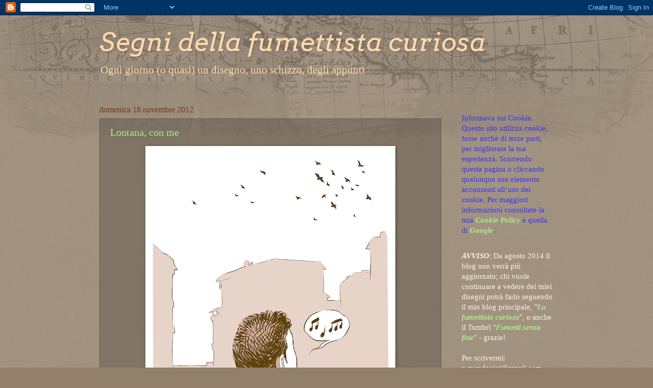

--- FILE ---
content_type: text/html; charset=UTF-8
request_url: https://segnifumettistacuriosa.blogspot.com/2012/11/
body_size: 13060
content:
<!DOCTYPE html>
<html class='v2' dir='ltr' lang='it'>
<head>
<link href='https://www.blogger.com/static/v1/widgets/335934321-css_bundle_v2.css' rel='stylesheet' type='text/css'/>
<meta content='width=1100' name='viewport'/>
<meta content='text/html; charset=UTF-8' http-equiv='Content-Type'/>
<meta content='blogger' name='generator'/>
<link href='https://segnifumettistacuriosa.blogspot.com/favicon.ico' rel='icon' type='image/x-icon'/>
<link href='http://segnifumettistacuriosa.blogspot.com/2012/11/' rel='canonical'/>
<link rel="alternate" type="application/atom+xml" title="Segni della fumettista curiosa - Atom" href="https://segnifumettistacuriosa.blogspot.com/feeds/posts/default" />
<link rel="alternate" type="application/rss+xml" title="Segni della fumettista curiosa - RSS" href="https://segnifumettistacuriosa.blogspot.com/feeds/posts/default?alt=rss" />
<link rel="service.post" type="application/atom+xml" title="Segni della fumettista curiosa - Atom" href="https://www.blogger.com/feeds/6787567460561399600/posts/default" />
<!--Can't find substitution for tag [blog.ieCssRetrofitLinks]-->
<meta content='http://segnifumettistacuriosa.blogspot.com/2012/11/' property='og:url'/>
<meta content='Segni della fumettista curiosa' property='og:title'/>
<meta content='Ogni giorno (o quasi) un disegno, uno schizzo, degli appunti' property='og:description'/>
<title>Segni della fumettista curiosa: novembre 2012</title>
<style type='text/css'>@font-face{font-family:'Arvo';font-style:italic;font-weight:400;font-display:swap;src:url(//fonts.gstatic.com/s/arvo/v23/tDbN2oWUg0MKqSIg75Tv3PjyjA.woff2)format('woff2');unicode-range:U+0000-00FF,U+0131,U+0152-0153,U+02BB-02BC,U+02C6,U+02DA,U+02DC,U+0304,U+0308,U+0329,U+2000-206F,U+20AC,U+2122,U+2191,U+2193,U+2212,U+2215,U+FEFF,U+FFFD;}</style>
<style id='page-skin-1' type='text/css'><!--
/*
-----------------------------------------------
Blogger Template Style
Name:     Watermark
Designer: Blogger
URL:      www.blogger.com
----------------------------------------------- */
/* Use this with templates/1ktemplate-*.html */
/* Content
----------------------------------------------- */
body {
font: normal normal 16px 'Times New Roman', Times, FreeSerif, serif;
color: #fcf6e7;
background: #92806b url(//www.blogblog.com/1kt/watermark/body_background_navigator.png) repeat scroll top left;
}
html body .content-outer {
min-width: 0;
max-width: 100%;
width: 100%;
}
.content-outer {
font-size: 92%;
}
a:link {
text-decoration:none;
color: #a8ee8c;
}
a:visited {
text-decoration:none;
color: #ffd461;
}
a:hover {
text-decoration:underline;
color: #556677;
}
.body-fauxcolumns .cap-top {
margin-top: 30px;
background: transparent url(//www.blogblog.com/1kt/watermark/body_overlay_navigator.png) no-repeat scroll top center;
height: 256px;
}
.content-inner {
padding: 0;
}
/* Header
----------------------------------------------- */
.header-inner .Header .titlewrapper,
.header-inner .Header .descriptionwrapper {
padding-left: 20px;
padding-right: 20px;
}
.Header h1 {
font: italic normal 50px Arvo;
color: #ffd8ac;
text-shadow: 2px 2px rgba(0, 0, 0, .1);
}
.Header h1 a {
color: #ffd8ac;
}
.Header .description {
font-size: 140%;
color: #fae0ad;
}
/* Tabs
----------------------------------------------- */
.tabs-inner .section {
margin: 0 20px;
}
.tabs-inner .PageList, .tabs-inner .LinkList, .tabs-inner .Labels {
margin-left: -11px;
margin-right: -11px;
background-color: transparent;
border-top: 0 solid #ffffff;
border-bottom: 0 solid #ffffff;
-moz-box-shadow: 0 0 0 rgba(0, 0, 0, .3);
-webkit-box-shadow: 0 0 0 rgba(0, 0, 0, .3);
-goog-ms-box-shadow: 0 0 0 rgba(0, 0, 0, .3);
box-shadow: 0 0 0 rgba(0, 0, 0, .3);
}
.tabs-inner .PageList .widget-content,
.tabs-inner .LinkList .widget-content,
.tabs-inner .Labels .widget-content {
margin: -3px -11px;
background: transparent none  no-repeat scroll right;
}
.tabs-inner .widget ul {
padding: 2px 25px;
max-height: 34px;
background: transparent none no-repeat scroll left;
}
.tabs-inner .widget li {
border: none;
}
.tabs-inner .widget li a {
display: inline-block;
padding: .25em 1em;
font: normal normal 20px 'Times New Roman', Times, FreeSerif, serif;
color: #f0d1a0;
border-right: 1px solid #a1907f;
}
.tabs-inner .widget li:first-child a {
border-left: 1px solid #a1907f;
}
.tabs-inner .widget li.selected a, .tabs-inner .widget li a:hover {
color: #ffffff;
}
/* Headings
----------------------------------------------- */
h2 {
font: normal normal 20px Georgia, Utopia, 'Palatino Linotype', Palatino, serif;
color: #793518;
margin: 0 0 .5em;
}
h2.date-header {
font: normal normal 16px 'Times New Roman', Times, FreeSerif, serif;
color: #793518;
}
/* Main
----------------------------------------------- */
.main-inner .column-center-inner,
.main-inner .column-left-inner,
.main-inner .column-right-inner {
padding: 0 5px;
}
.main-outer {
margin-top: 0;
background: transparent none no-repeat scroll top left;
}
.main-inner {
padding-top: 30px;
}
.main-cap-top {
position: relative;
}
.main-cap-top .cap-right {
position: absolute;
height: 0;
width: 100%;
bottom: 0;
background: transparent none repeat-x scroll bottom center;
}
.main-cap-top .cap-left {
position: absolute;
height: 245px;
width: 280px;
right: 0;
bottom: 0;
background: transparent none no-repeat scroll bottom left;
}
/* Posts
----------------------------------------------- */
.post-outer {
padding: 15px 20px;
margin: 0 0 25px;
background: transparent url(//www.blogblog.com/1kt/watermark/post_background_navigator.png) repeat scroll top left;
_background-image: none;
border: dotted 1px #55402b;
-moz-box-shadow: 0 0 0 rgba(0, 0, 0, .1);
-webkit-box-shadow: 0 0 0 rgba(0, 0, 0, .1);
-goog-ms-box-shadow: 0 0 0 rgba(0, 0, 0, .1);
box-shadow: 0 0 0 rgba(0, 0, 0, .1);
}
h3.post-title {
font: normal normal 20px 'Times New Roman', Times, FreeSerif, serif;
margin: 0;
}
.comments h4 {
font: normal normal 20px 'Times New Roman', Times, FreeSerif, serif;
margin: 1em 0 0;
}
.post-body {
font-size: 105%;
line-height: 1.5;
position: relative;
}
.post-header {
margin: 0 0 1em;
color: #463a2b;
}
.post-footer {
margin: 10px 0 0;
padding: 10px 0 0;
color: #463a2b;
border-top: dashed 1px #556677;
}
#blog-pager {
font-size: 140%
}
#comments .comment-author {
padding-top: 1.5em;
border-top: dashed 1px #556677;
background-position: 0 1.5em;
}
#comments .comment-author:first-child {
padding-top: 0;
border-top: none;
}
.avatar-image-container {
margin: .2em 0 0;
}
/* Comments
----------------------------------------------- */
.comments .comments-content .icon.blog-author {
background-repeat: no-repeat;
background-image: url([data-uri]);
}
.comments .comments-content .loadmore a {
border-top: 1px solid #556677;
border-bottom: 1px solid #556677;
}
.comments .continue {
border-top: 2px solid #556677;
}
/* Widgets
----------------------------------------------- */
.widget ul, .widget #ArchiveList ul.flat {
padding: 0;
list-style: none;
}
.widget ul li, .widget #ArchiveList ul.flat li {
padding: .35em 0;
text-indent: 0;
border-top: dashed 1px #556677;
}
.widget ul li:first-child, .widget #ArchiveList ul.flat li:first-child {
border-top: none;
}
.widget .post-body ul {
list-style: disc;
}
.widget .post-body ul li {
border: none;
}
.widget .zippy {
color: #556677;
}
.post-body img, .post-body .tr-caption-container, .Profile img, .Image img,
.BlogList .item-thumbnail img {
padding: 5px;
background: #fff;
-moz-box-shadow: 1px 1px 5px rgba(0, 0, 0, .5);
-webkit-box-shadow: 1px 1px 5px rgba(0, 0, 0, .5);
-goog-ms-box-shadow: 1px 1px 5px rgba(0, 0, 0, .5);
box-shadow: 1px 1px 5px rgba(0, 0, 0, .5);
}
.post-body img, .post-body .tr-caption-container {
padding: 8px;
}
.post-body .tr-caption-container {
color: #333333;
}
.post-body .tr-caption-container img {
padding: 0;
background: transparent;
border: none;
-moz-box-shadow: 0 0 0 rgba(0, 0, 0, .1);
-webkit-box-shadow: 0 0 0 rgba(0, 0, 0, .1);
-goog-ms-box-shadow: 0 0 0 rgba(0, 0, 0, .1);
box-shadow: 0 0 0 rgba(0, 0, 0, .1);
}
/* Footer
----------------------------------------------- */
.footer-outer {
color:#fcf6e7;
background: #110000 url(https://resources.blogblog.com/blogblog/data/1kt/watermark/body_background_navigator.png) repeat scroll top left;
}
.footer-outer a {
color: #a8ee8c;
}
.footer-outer a:visited {
color: #ffd461;
}
.footer-outer a:hover {
color: #556677;
}
.footer-outer .widget h2 {
color: #9d6952;
}
/* Mobile
----------------------------------------------- */
body.mobile  {
background-size: 100% auto;
}
.mobile .body-fauxcolumn-outer {
background: transparent none repeat scroll top left;
}
html .mobile .mobile-date-outer {
border-bottom: none;
background: transparent url(//www.blogblog.com/1kt/watermark/post_background_navigator.png) repeat scroll top left;
_background-image: none;
margin-bottom: 10px;
}
.mobile .main-inner .date-outer {
padding: 0;
}
.mobile .main-inner .date-header {
margin: 10px;
}
.mobile .main-cap-top {
z-index: -1;
}
.mobile .content-outer {
font-size: 100%;
}
.mobile .post-outer {
padding: 10px;
}
.mobile .main-cap-top .cap-left {
background: transparent none no-repeat scroll bottom left;
}
.mobile .body-fauxcolumns .cap-top {
margin: 0;
}
.mobile-link-button {
background: transparent url(//www.blogblog.com/1kt/watermark/post_background_navigator.png) repeat scroll top left;
}
.mobile-link-button a:link, .mobile-link-button a:visited {
color: #a8ee8c;
}
.mobile-index-date .date-header {
color: #793518;
}
.mobile-index-contents {
color: #fcf6e7;
}
.mobile .tabs-inner .section {
margin: 0;
}
.mobile .tabs-inner .PageList {
margin-left: 0;
margin-right: 0;
}
.mobile .tabs-inner .PageList .widget-content {
margin: 0;
color: #ffffff;
background: transparent url(//www.blogblog.com/1kt/watermark/post_background_navigator.png) repeat scroll top left;
}
.mobile .tabs-inner .PageList .widget-content .pagelist-arrow {
border-left: 1px solid #a1907f;
}

--></style>
<style id='template-skin-1' type='text/css'><!--
body {
min-width: 930px;
}
.content-outer, .content-fauxcolumn-outer, .region-inner {
min-width: 930px;
max-width: 930px;
_width: 930px;
}
.main-inner .columns {
padding-left: 0px;
padding-right: 220px;
}
.main-inner .fauxcolumn-center-outer {
left: 0px;
right: 220px;
/* IE6 does not respect left and right together */
_width: expression(this.parentNode.offsetWidth -
parseInt("0px") -
parseInt("220px") + 'px');
}
.main-inner .fauxcolumn-left-outer {
width: 0px;
}
.main-inner .fauxcolumn-right-outer {
width: 220px;
}
.main-inner .column-left-outer {
width: 0px;
right: 100%;
margin-left: -0px;
}
.main-inner .column-right-outer {
width: 220px;
margin-right: -220px;
}
#layout {
min-width: 0;
}
#layout .content-outer {
min-width: 0;
width: 800px;
}
#layout .region-inner {
min-width: 0;
width: auto;
}
body#layout div.add_widget {
padding: 8px;
}
body#layout div.add_widget a {
margin-left: 32px;
}
--></style>
<link href='https://www.blogger.com/dyn-css/authorization.css?targetBlogID=6787567460561399600&amp;zx=e35aaaf4-abac-4af4-8d82-e1d2a2d6c2f8' media='none' onload='if(media!=&#39;all&#39;)media=&#39;all&#39;' rel='stylesheet'/><noscript><link href='https://www.blogger.com/dyn-css/authorization.css?targetBlogID=6787567460561399600&amp;zx=e35aaaf4-abac-4af4-8d82-e1d2a2d6c2f8' rel='stylesheet'/></noscript>
<meta name='google-adsense-platform-account' content='ca-host-pub-1556223355139109'/>
<meta name='google-adsense-platform-domain' content='blogspot.com'/>

</head>
<body class='loading variant-navigator'>
<div class='navbar section' id='navbar' name='Navbar'><div class='widget Navbar' data-version='1' id='Navbar1'><script type="text/javascript">
    function setAttributeOnload(object, attribute, val) {
      if(window.addEventListener) {
        window.addEventListener('load',
          function(){ object[attribute] = val; }, false);
      } else {
        window.attachEvent('onload', function(){ object[attribute] = val; });
      }
    }
  </script>
<div id="navbar-iframe-container"></div>
<script type="text/javascript" src="https://apis.google.com/js/platform.js"></script>
<script type="text/javascript">
      gapi.load("gapi.iframes:gapi.iframes.style.bubble", function() {
        if (gapi.iframes && gapi.iframes.getContext) {
          gapi.iframes.getContext().openChild({
              url: 'https://www.blogger.com/navbar/6787567460561399600?origin\x3dhttps://segnifumettistacuriosa.blogspot.com',
              where: document.getElementById("navbar-iframe-container"),
              id: "navbar-iframe"
          });
        }
      });
    </script><script type="text/javascript">
(function() {
var script = document.createElement('script');
script.type = 'text/javascript';
script.src = '//pagead2.googlesyndication.com/pagead/js/google_top_exp.js';
var head = document.getElementsByTagName('head')[0];
if (head) {
head.appendChild(script);
}})();
</script>
</div></div>
<div class='body-fauxcolumns'>
<div class='fauxcolumn-outer body-fauxcolumn-outer'>
<div class='cap-top'>
<div class='cap-left'></div>
<div class='cap-right'></div>
</div>
<div class='fauxborder-left'>
<div class='fauxborder-right'></div>
<div class='fauxcolumn-inner'>
</div>
</div>
<div class='cap-bottom'>
<div class='cap-left'></div>
<div class='cap-right'></div>
</div>
</div>
</div>
<div class='content'>
<div class='content-fauxcolumns'>
<div class='fauxcolumn-outer content-fauxcolumn-outer'>
<div class='cap-top'>
<div class='cap-left'></div>
<div class='cap-right'></div>
</div>
<div class='fauxborder-left'>
<div class='fauxborder-right'></div>
<div class='fauxcolumn-inner'>
</div>
</div>
<div class='cap-bottom'>
<div class='cap-left'></div>
<div class='cap-right'></div>
</div>
</div>
</div>
<div class='content-outer'>
<div class='content-cap-top cap-top'>
<div class='cap-left'></div>
<div class='cap-right'></div>
</div>
<div class='fauxborder-left content-fauxborder-left'>
<div class='fauxborder-right content-fauxborder-right'></div>
<div class='content-inner'>
<header>
<div class='header-outer'>
<div class='header-cap-top cap-top'>
<div class='cap-left'></div>
<div class='cap-right'></div>
</div>
<div class='fauxborder-left header-fauxborder-left'>
<div class='fauxborder-right header-fauxborder-right'></div>
<div class='region-inner header-inner'>
<div class='header section' id='header' name='Intestazione'><div class='widget Header' data-version='1' id='Header1'>
<div id='header-inner'>
<div class='titlewrapper'>
<h1 class='title'>
<a href='https://segnifumettistacuriosa.blogspot.com/'>
Segni della fumettista curiosa
</a>
</h1>
</div>
<div class='descriptionwrapper'>
<p class='description'><span>Ogni giorno (o quasi) un disegno, uno schizzo, degli appunti</span></p>
</div>
</div>
</div></div>
</div>
</div>
<div class='header-cap-bottom cap-bottom'>
<div class='cap-left'></div>
<div class='cap-right'></div>
</div>
</div>
</header>
<div class='tabs-outer'>
<div class='tabs-cap-top cap-top'>
<div class='cap-left'></div>
<div class='cap-right'></div>
</div>
<div class='fauxborder-left tabs-fauxborder-left'>
<div class='fauxborder-right tabs-fauxborder-right'></div>
<div class='region-inner tabs-inner'>
<div class='tabs no-items section' id='crosscol' name='Multi-colonne'></div>
<div class='tabs no-items section' id='crosscol-overflow' name='Cross-Column 2'></div>
</div>
</div>
<div class='tabs-cap-bottom cap-bottom'>
<div class='cap-left'></div>
<div class='cap-right'></div>
</div>
</div>
<div class='main-outer'>
<div class='main-cap-top cap-top'>
<div class='cap-left'></div>
<div class='cap-right'></div>
</div>
<div class='fauxborder-left main-fauxborder-left'>
<div class='fauxborder-right main-fauxborder-right'></div>
<div class='region-inner main-inner'>
<div class='columns fauxcolumns'>
<div class='fauxcolumn-outer fauxcolumn-center-outer'>
<div class='cap-top'>
<div class='cap-left'></div>
<div class='cap-right'></div>
</div>
<div class='fauxborder-left'>
<div class='fauxborder-right'></div>
<div class='fauxcolumn-inner'>
</div>
</div>
<div class='cap-bottom'>
<div class='cap-left'></div>
<div class='cap-right'></div>
</div>
</div>
<div class='fauxcolumn-outer fauxcolumn-left-outer'>
<div class='cap-top'>
<div class='cap-left'></div>
<div class='cap-right'></div>
</div>
<div class='fauxborder-left'>
<div class='fauxborder-right'></div>
<div class='fauxcolumn-inner'>
</div>
</div>
<div class='cap-bottom'>
<div class='cap-left'></div>
<div class='cap-right'></div>
</div>
</div>
<div class='fauxcolumn-outer fauxcolumn-right-outer'>
<div class='cap-top'>
<div class='cap-left'></div>
<div class='cap-right'></div>
</div>
<div class='fauxborder-left'>
<div class='fauxborder-right'></div>
<div class='fauxcolumn-inner'>
</div>
</div>
<div class='cap-bottom'>
<div class='cap-left'></div>
<div class='cap-right'></div>
</div>
</div>
<!-- corrects IE6 width calculation -->
<div class='columns-inner'>
<div class='column-center-outer'>
<div class='column-center-inner'>
<div class='main section' id='main' name='Principale'><div class='widget Blog' data-version='1' id='Blog1'>
<div class='blog-posts hfeed'>

          <div class="date-outer">
        
<h2 class='date-header'><span>domenica 18 novembre 2012</span></h2>

          <div class="date-posts">
        
<div class='post-outer'>
<div class='post hentry uncustomized-post-template' itemprop='blogPost' itemscope='itemscope' itemtype='http://schema.org/BlogPosting'>
<meta content='https://blogger.googleusercontent.com/img/b/R29vZ2xl/AVvXsEh2IgeXuEwF225o5m6M5i_c67zKJxkZeFq3ZyyTqiE0GUxOC9uMB6R5C6KM2dGK23RYi6pdkAu7dLuya-186lD9SXwLJE3If0F6bZyWsacBPuc0CAG96L_FQ4uUngSPKDG7POnmq0hF3TQ/s640/Milou+volo.jpg' itemprop='image_url'/>
<meta content='6787567460561399600' itemprop='blogId'/>
<meta content='490291280467861468' itemprop='postId'/>
<a name='490291280467861468'></a>
<h3 class='post-title entry-title' itemprop='name'>
<a href='https://segnifumettistacuriosa.blogspot.com/2012/11/lontana-con-me.html'>Lontana, con me</a>
</h3>
<div class='post-header'>
<div class='post-header-line-1'></div>
</div>
<div class='post-body entry-content' id='post-body-490291280467861468' itemprop='description articleBody'>
<div class="separator" style="clear: both; text-align: center;">
<a href="https://blogger.googleusercontent.com/img/b/R29vZ2xl/AVvXsEh2IgeXuEwF225o5m6M5i_c67zKJxkZeFq3ZyyTqiE0GUxOC9uMB6R5C6KM2dGK23RYi6pdkAu7dLuya-186lD9SXwLJE3If0F6bZyWsacBPuc0CAG96L_FQ4uUngSPKDG7POnmq0hF3TQ/s1600/Milou+volo.jpg" imageanchor="1" style="margin-left: 1em; margin-right: 1em;"><img border="0" height="640" src="https://blogger.googleusercontent.com/img/b/R29vZ2xl/AVvXsEh2IgeXuEwF225o5m6M5i_c67zKJxkZeFq3ZyyTqiE0GUxOC9uMB6R5C6KM2dGK23RYi6pdkAu7dLuya-186lD9SXwLJE3If0F6bZyWsacBPuc0CAG96L_FQ4uUngSPKDG7POnmq0hF3TQ/s640/Milou+volo.jpg" width="474" /></a></div>
Stanotte ho sognato che dovevo andare in un posto in città, ero con qualche amico e forse anche qualche parente; con me c'era Milou. Non ricordo se già dall'inizio Milou era un uccello, ma ecco, non poteva essere con me al mio fianco, l'unico modo per seguirmi era volare in alto nel cielo.<br />
Mentre cammino attraversando vie e piazze mi volto ogni tanto a guardarla, è lontana, una piccola sagoma nera che si è unita a uno stormo di uccelli, uccello anche lei; ogni tanto la chiamo, "Milou! Milouuu!", ho paura che mi perda di vista, forse non riesce a sentirmi. Allora inizio a fischiare il richiamo che usavo di solito le poche volte che la lasciavo libera nei prati, penso che questo suono arrivi più lontano; poi &nbsp;mi tranquillizzo&nbsp;perché&nbsp;so che gli altri uccelli sapranno guidarla, non è sola, troverà la strada per arrivare nel nostro luogo di destinazione.<br />
Mi sono svegliata e non&nbsp;piangevo, mi è sembrato un bel&nbsp;sogno, un inizio di accettazione della sua perdita; dico inizio&nbsp;perché&nbsp;adesso che ho finito il disegno e lo sto postando ho le lacrime agli occhi - ma che ci posso fare, per adesso è così...<br /><br />
<i>E <b><a href="http://disegniparole.blogspot.it/2012/11/lontana-con-me-dedicato-milou.html" target="_blank">qui Lita</a></b> mi ha regalato delle frasi bellissime, la ringrazio molto</i>.
<div style='clear: both;'></div>
</div>
<div class='post-footer'>
<div class='post-footer-line post-footer-line-1'>
<span class='post-author vcard'>
Pubblicato da
<span class='fn' itemprop='author' itemscope='itemscope' itemtype='http://schema.org/Person'>
<meta content='https://www.blogger.com/profile/08634563054185020423' itemprop='url'/>
<a class='g-profile' href='https://www.blogger.com/profile/08634563054185020423' rel='author' title='author profile'>
<span itemprop='name'>Patrizia Mandanici</span>
</a>
</span>
</span>
<span class='post-timestamp'>
alle
<meta content='http://segnifumettistacuriosa.blogspot.com/2012/11/lontana-con-me.html' itemprop='url'/>
<a class='timestamp-link' href='https://segnifumettistacuriosa.blogspot.com/2012/11/lontana-con-me.html' rel='bookmark' title='permanent link'><abbr class='published' itemprop='datePublished' title='2012-11-18T15:49:00+01:00'>15:49</abbr></a>
</span>
<span class='post-comment-link'>
<a class='comment-link' href='https://segnifumettistacuriosa.blogspot.com/2012/11/lontana-con-me.html#comment-form' onclick=''>
2 commenti:
  </a>
</span>
<span class='post-icons'>
<span class='item-control blog-admin pid-681849365'>
<a href='https://www.blogger.com/post-edit.g?blogID=6787567460561399600&postID=490291280467861468&from=pencil' title='Modifica post'>
<img alt='' class='icon-action' height='18' src='https://resources.blogblog.com/img/icon18_edit_allbkg.gif' width='18'/>
</a>
</span>
</span>
<div class='post-share-buttons goog-inline-block'>
</div>
</div>
<div class='post-footer-line post-footer-line-2'>
<span class='post-labels'>
Etichette:
<a href='https://segnifumettistacuriosa.blogspot.com/search/label/Milou' rel='tag'>Milou</a>
</span>
</div>
<div class='post-footer-line post-footer-line-3'>
<span class='post-location'>
</span>
</div>
</div>
</div>
</div>

          </div></div>
        

          <div class="date-outer">
        
<h2 class='date-header'><span>sabato 17 novembre 2012</span></h2>

          <div class="date-posts">
        
<div class='post-outer'>
<div class='post hentry uncustomized-post-template' itemprop='blogPost' itemscope='itemscope' itemtype='http://schema.org/BlogPosting'>
<meta content='https://blogger.googleusercontent.com/img/b/R29vZ2xl/AVvXsEg4VfQ3DDmouNPmobA8PtmmKhk75eW8dsECxuM7BXvC3ABIiHXN3k0Czlgo140uPEzcTIDlooi4ZUJK6fi4iUqvDIwb3w4MH8b0uGahf8h4CQKDtk5C74fB23N8Ddips07Ed7XUi3WHiqo/s640/Venditore+libri.jpg' itemprop='image_url'/>
<meta content='6787567460561399600' itemprop='blogId'/>
<meta content='1910746699226909830' itemprop='postId'/>
<a name='1910746699226909830'></a>
<h3 class='post-title entry-title' itemprop='name'>
<a href='https://segnifumettistacuriosa.blogspot.com/2012/11/il-venditore-ambulante-di-libri.html'>Il venditore ambulante di libri</a>
</h3>
<div class='post-header'>
<div class='post-header-line-1'></div>
</div>
<div class='post-body entry-content' id='post-body-1910746699226909830' itemprop='description articleBody'>
<div class="separator" style="clear: both; text-align: center;">
<a href="https://blogger.googleusercontent.com/img/b/R29vZ2xl/AVvXsEg4VfQ3DDmouNPmobA8PtmmKhk75eW8dsECxuM7BXvC3ABIiHXN3k0Czlgo140uPEzcTIDlooi4ZUJK6fi4iUqvDIwb3w4MH8b0uGahf8h4CQKDtk5C74fB23N8Ddips07Ed7XUi3WHiqo/s1600/Venditore+libri.jpg" imageanchor="1" style="margin-left: 1em; margin-right: 1em;"><img border="0" height="640" src="https://blogger.googleusercontent.com/img/b/R29vZ2xl/AVvXsEg4VfQ3DDmouNPmobA8PtmmKhk75eW8dsECxuM7BXvC3ABIiHXN3k0Czlgo140uPEzcTIDlooi4ZUJK6fi4iUqvDIwb3w4MH8b0uGahf8h4CQKDtk5C74fB23N8Ddips07Ed7XUi3WHiqo/s640/Venditore+libri.jpg" width="460" /></a></div>
Da qualche mese nella mia mente è nato un mondo fantastico, un angolo di un pianeta lontano, pietroso e assolato; corsi d'acqua e furiose tempeste hanno scavato diversi canyon, e lungo uno di questi sorge una piccola città.<br />
Con il passare delle settimane aggiungo personaggi, particolari, architetture, e così via. Le prime notti dopo la morte di Milou l'unica cosa che potesse distrarmi era tornare in quel mondo e scavare nuovi piccoli canyon, inventare nuovi animali, immaginare modi di vita.<br />
E' un mondo inventato per il mio divertimento, non c'è una storia da raccontare,&nbsp;né&nbsp;c'è alcun intento di originalità (è tutto ricavato da Moebius, Dune, Star Wars, ecc.).<br />
Non so se avrò il tempo di visualizzare questo luogo, che nella mia mente è già abbastanza pieno di particolari. Intanto ecco lo studio di uno dei personaggi che ci vivono, il venditore ambulante di libri: recupera libri dalle astronavi che hanno fatto naufragio sul pianeta (situato vicino un tunnel spaziale un po' sballato, in cui è facile avvengano incidenti ed errori di destinazione), alcuni sono di carta (ci saranno sempre i libri di carta, chi li ama ne ordina la stampa), altri sono delle specie di eReader sottili in cui ci sono raccolte di libri di vari pianeti - tanto con il traduttore automatico possono essere letti da tutti.<br />
<br />
<div style='clear: both;'></div>
</div>
<div class='post-footer'>
<div class='post-footer-line post-footer-line-1'>
<span class='post-author vcard'>
Pubblicato da
<span class='fn' itemprop='author' itemscope='itemscope' itemtype='http://schema.org/Person'>
<meta content='https://www.blogger.com/profile/08634563054185020423' itemprop='url'/>
<a class='g-profile' href='https://www.blogger.com/profile/08634563054185020423' rel='author' title='author profile'>
<span itemprop='name'>Patrizia Mandanici</span>
</a>
</span>
</span>
<span class='post-timestamp'>
alle
<meta content='http://segnifumettistacuriosa.blogspot.com/2012/11/il-venditore-ambulante-di-libri.html' itemprop='url'/>
<a class='timestamp-link' href='https://segnifumettistacuriosa.blogspot.com/2012/11/il-venditore-ambulante-di-libri.html' rel='bookmark' title='permanent link'><abbr class='published' itemprop='datePublished' title='2012-11-17T10:11:00+01:00'>10:11</abbr></a>
</span>
<span class='post-comment-link'>
<a class='comment-link' href='https://segnifumettistacuriosa.blogspot.com/2012/11/il-venditore-ambulante-di-libri.html#comment-form' onclick=''>
4 commenti:
  </a>
</span>
<span class='post-icons'>
<span class='item-control blog-admin pid-681849365'>
<a href='https://www.blogger.com/post-edit.g?blogID=6787567460561399600&postID=1910746699226909830&from=pencil' title='Modifica post'>
<img alt='' class='icon-action' height='18' src='https://resources.blogblog.com/img/icon18_edit_allbkg.gif' width='18'/>
</a>
</span>
</span>
<div class='post-share-buttons goog-inline-block'>
</div>
</div>
<div class='post-footer-line post-footer-line-2'>
<span class='post-labels'>
Etichette:
<a href='https://segnifumettistacuriosa.blogspot.com/search/label/Immaginando' rel='tag'>Immaginando</a>
</span>
</div>
<div class='post-footer-line post-footer-line-3'>
<span class='post-location'>
</span>
</div>
</div>
</div>
</div>

          </div></div>
        

          <div class="date-outer">
        
<h2 class='date-header'><span>venerdì 9 novembre 2012</span></h2>

          <div class="date-posts">
        
<div class='post-outer'>
<div class='post hentry uncustomized-post-template' itemprop='blogPost' itemscope='itemscope' itemtype='http://schema.org/BlogPosting'>
<meta content='https://blogger.googleusercontent.com/img/b/R29vZ2xl/AVvXsEgGiqP1gl2A7zFtUYI99nh17ndsZ9y39my7Pt2BR2G9OwHZz01MXKS-t3s3__sgTfZwiFNA62EW8OHt7iNHH3YUKCkBijthzQSmrCeJr4DMB9TMA0JLy5Baoz22U7j2jx8VFtg91a1OMHA/s640/Legs.jpg' itemprop='image_url'/>
<meta content='6787567460561399600' itemprop='blogId'/>
<meta content='8300918238351665853' itemprop='postId'/>
<a name='8300918238351665853'></a>
<h3 class='post-title entry-title' itemprop='name'>
<a href='https://segnifumettistacuriosa.blogspot.com/2012/11/disegno-matita-di-legs.html'>Disegno a matita di Legs</a>
</h3>
<div class='post-header'>
<div class='post-header-line-1'></div>
</div>
<div class='post-body entry-content' id='post-body-8300918238351665853' itemprop='description articleBody'>
<div class="separator" style="clear: both; text-align: center;">
<a href="https://blogger.googleusercontent.com/img/b/R29vZ2xl/AVvXsEgGiqP1gl2A7zFtUYI99nh17ndsZ9y39my7Pt2BR2G9OwHZz01MXKS-t3s3__sgTfZwiFNA62EW8OHt7iNHH3YUKCkBijthzQSmrCeJr4DMB9TMA0JLy5Baoz22U7j2jx8VFtg91a1OMHA/s1600/Legs.jpg" imageanchor="1" style="margin-left: 1em; margin-right: 1em;"><img border="0" height="640" src="https://blogger.googleusercontent.com/img/b/R29vZ2xl/AVvXsEgGiqP1gl2A7zFtUYI99nh17ndsZ9y39my7Pt2BR2G9OwHZz01MXKS-t3s3__sgTfZwiFNA62EW8OHt7iNHH3YUKCkBijthzQSmrCeJr4DMB9TMA0JLy5Baoz22U7j2jx8VFtg91a1OMHA/s640/Legs.jpg" width="520" /></a></div>
Questo è un disegno che ho regalato a un'amica il mese scorso, ritrae <b><a href="http://www.sergiobonellieditore.it/auto/cpers_index?pers=legs" target="_blank">Legs Weaver.</a></b>
<div style='clear: both;'></div>
</div>
<div class='post-footer'>
<div class='post-footer-line post-footer-line-1'>
<span class='post-author vcard'>
Pubblicato da
<span class='fn' itemprop='author' itemscope='itemscope' itemtype='http://schema.org/Person'>
<meta content='https://www.blogger.com/profile/08634563054185020423' itemprop='url'/>
<a class='g-profile' href='https://www.blogger.com/profile/08634563054185020423' rel='author' title='author profile'>
<span itemprop='name'>Patrizia Mandanici</span>
</a>
</span>
</span>
<span class='post-timestamp'>
alle
<meta content='http://segnifumettistacuriosa.blogspot.com/2012/11/disegno-matita-di-legs.html' itemprop='url'/>
<a class='timestamp-link' href='https://segnifumettistacuriosa.blogspot.com/2012/11/disegno-matita-di-legs.html' rel='bookmark' title='permanent link'><abbr class='published' itemprop='datePublished' title='2012-11-09T15:57:00+01:00'>15:57</abbr></a>
</span>
<span class='post-comment-link'>
<a class='comment-link' href='https://segnifumettistacuriosa.blogspot.com/2012/11/disegno-matita-di-legs.html#comment-form' onclick=''>
Nessun commento:
  </a>
</span>
<span class='post-icons'>
<span class='item-control blog-admin pid-681849365'>
<a href='https://www.blogger.com/post-edit.g?blogID=6787567460561399600&postID=8300918238351665853&from=pencil' title='Modifica post'>
<img alt='' class='icon-action' height='18' src='https://resources.blogblog.com/img/icon18_edit_allbkg.gif' width='18'/>
</a>
</span>
</span>
<div class='post-share-buttons goog-inline-block'>
</div>
</div>
<div class='post-footer-line post-footer-line-2'>
<span class='post-labels'>
Etichette:
<a href='https://segnifumettistacuriosa.blogspot.com/search/label/Matita' rel='tag'>Matita</a>,
<a href='https://segnifumettistacuriosa.blogspot.com/search/label/Personaggi%20Bonelli' rel='tag'>Personaggi Bonelli</a>
</span>
</div>
<div class='post-footer-line post-footer-line-3'>
<span class='post-location'>
</span>
</div>
</div>
</div>
</div>

        </div></div>
      
</div>
<div class='blog-pager' id='blog-pager'>
<span id='blog-pager-newer-link'>
<a class='blog-pager-newer-link' href='https://segnifumettistacuriosa.blogspot.com/search?updated-max=2013-06-04T08:24:00%2B02:00&amp;max-results=7&amp;reverse-paginate=true' id='Blog1_blog-pager-newer-link' title='Post più recenti'>Post più recenti</a>
</span>
<span id='blog-pager-older-link'>
<a class='blog-pager-older-link' href='https://segnifumettistacuriosa.blogspot.com/search?updated-max=2012-11-09T15:57:00%2B01:00&amp;max-results=7' id='Blog1_blog-pager-older-link' title='Post più vecchi'>Post più vecchi</a>
</span>
<a class='home-link' href='https://segnifumettistacuriosa.blogspot.com/'>Home page</a>
</div>
<div class='clear'></div>
<div class='blog-feeds'>
<div class='feed-links'>
Iscriviti a:
<a class='feed-link' href='https://segnifumettistacuriosa.blogspot.com/feeds/posts/default' target='_blank' type='application/atom+xml'>Commenti (Atom)</a>
</div>
</div>
</div></div>
</div>
</div>
<div class='column-left-outer'>
<div class='column-left-inner'>
<aside>
</aside>
</div>
</div>
<div class='column-right-outer'>
<div class='column-right-inner'>
<aside>
<div class='sidebar section' id='sidebar-right-1'><div class='widget Text' data-version='1' id='Text4'>
<div class='widget-content'>
<p class="p1"><span class="s1"  style="color:#3333ff;">Informava sui Cookie. Questo sito utilizza cookie, forse anche di terze parti, per migliorare la tua esperienza. Scorrendo questa pagina o cliccando qualunque suo elemento acconsenti all&#8217;uso dei cookie. Per maggiori informazioni consultate la mia <b><i><a href="https://docs.google.com/document/d/1yx9o0CHSksaUdJnUZSvJ2W53Fs3HmgAtilJ0Ee-Ti88/edit">Cookie Policy</a></i></b> e quella di <b><i><a href="https://www.google.com/policies/technologies/cookies/">Google</a></i></b>.</span></p>
</div>
<div class='clear'></div>
</div><div class='widget Text' data-version='1' id='Text2'>
<div class='widget-content'>
<div><i><b>AVVISO</b></i>: Da agosto 2014 il blog non verrà più aggiornato; chi vuole continuare a vedere dei miei disegni potrà farlo seguendo il mio blog principale, "<b><i><a href="http://patriziamandanici.blogspot.it/">La fumettista curiosa</a></i></b>", o anche il Tumbrl  "<b><i><a href="http://fumettisenzafine.tumblr.com/">Fumetti senza fine</a></i></b>" - grazie!<br /><br /></div>Per scrivermi:<i style="font-style: normal; font-weight: normal;"> p.mandanici@gmail.com</i><div style="font-style: normal; font-weight: normal;">Il <i>copyright&#169;</i> di tutte le immagini è della sottoscritta.</div><div style="font-style: normal; font-weight: normal;">Font dei testi nei disegni: <i><a href="http://new.myfonts.com/fonts/larabie/minya-nouvelle/minya-nouvelle/">Minya Nouvelle</a></i> da <i><a href="http://new.myfonts.com/">My Fonts</a></i></div><div style="font-style: normal; font-weight: normal;">Cliccare sulle immagini per ingrandirle.</div>
</div>
<div class='clear'></div>
</div><div class='widget Text' data-version='1' id='Text3'>
<h2 class='title'>Il figlio di questo blog</h2>
<div class='widget-content'>
Alcune illustrazioni di questo blog avranno un'altra possibilità<div>qui: "<b><a href="http://disegniparole.blogspot.com/">Disegni, parole, intersezioni</a></b>", grazie ai testi di <i>Lita</i>.</div>
</div>
<div class='clear'></div>
</div><div class='widget Text' data-version='1' id='Text1'>
<h2 class='title'>Perché questo blog?</h2>
<div class='widget-content'>
<div>Un post al giorno, o quasi; un impegno, un'abitudine, un esercizio, una distrazione [<i>correggo, e lo spiego <b><a href="//www.blogger.com/Non%20pi%C3%B9%20quotidianit%C3%A0">qui</a></b>: non più "quasi tutti i giorni", ma "quando posso"...</i>]. </div><div>Nessuna regola, nessuna ricerca di senso particolare - un po' di libertà , ecco. </div><div>Avrei potuto mettere il tutto su un <i><a href="http://www.ilpost.it/2010/10/19/cose-tumblr/">Tumbrl </a></i>come quello di <b><a href="http://caffeacolazione.tumblr.com/">Laura Scarpa</a></b>, ma forse mi sarebbe mancato il dialogo con i miei lettori e amici, che sono cresciuti nel frattempo.</div><div>Questi schizzi tra disegni e parole potrebbero avere una loro continuità, talvolta, per questo non li metto su "<b><i><a href="http://patriziamandanici.blogspot.com/">La fumettista curiosa</a></i></b>". </div>
</div>
<div class='clear'></div>
</div><div class='widget LinkList' data-version='1' id='LinkList1'>
<h2>Le mie presenze sul web</h2>
<div class='widget-content'>
<ul>
<li><a href='http://patriziamandanici.blogspot.com/'>La fumettista curiosa</a></li>
<li><a href='http://fumettisenzafine.tumblr.com/'>Fumetti senza fine</a></li>
<li><a href='http://disegniparole.blogspot.com/'>Disegni, parole, intersezioni</a></li>
<li><a href='http://patriziamandanici.jimdo.com/'>Il mio sito</a></li>
<li><a href='http://patriziamandanici.wordpress.com/'>Ritagli della fumettista curiosa</a></li>
<li><a href="//www.youtube.com/user/patfumetto">Il mio canale Youtube</a></li>
<li><a href='http://friendfeed.com/patriziamandanici'>Friendfeed</a></li>
<li><a href='http://patfumetto.tumblr.com/'>Tumbrl</a></li>
<li><a href='http://twitter.com/patfumetto'>Twitter</a></li>
</ul>
<div class='clear'></div>
</div>
</div><div class='widget Profile' data-version='1' id='Profile1'>
<h2>Informazioni personali</h2>
<div class='widget-content'>
<a href='https://www.blogger.com/profile/08634563054185020423'><img alt='La mia foto' class='profile-img' height='80' src='//blogger.googleusercontent.com/img/b/R29vZ2xl/AVvXsEgwdVNxHxDqOv-tycHQpxyPYsfYqE43qaizRzcc33-52h3fGWmrpuyMauB-PpvC3M19bE-CER9L6_wKvHuZQKq0YRCySx7dxAlRxGorO9p4EvrgJQ-eGJC9b8j4X_jLRRewh4Zil5QOi-0nYP_Ijd7-VQzPQ3hVy2rGDibmAxS91UdGkQ/s220/My%20project%20(2).png' width='75'/></a>
<dl class='profile-datablock'>
<dt class='profile-data'>
<a class='profile-name-link g-profile' href='https://www.blogger.com/profile/08634563054185020423' rel='author' style='background-image: url(//www.blogger.com/img/logo-16.png);'>
</a>
</dt>
</dl>
<a class='profile-link' href='https://www.blogger.com/profile/08634563054185020423' rel='author'>Visualizza il mio profilo completo</a>
<div class='clear'></div>
</div>
</div><div class='widget Label' data-version='1' id='Label1'>
<h2>Etichette</h2>
<div class='widget-content cloud-label-widget-content'>
<span class='label-size label-size-3'>
<a dir='ltr' href='https://segnifumettistacuriosa.blogspot.com/search/label/Alieni'>Alieni</a>
<span class='label-count' dir='ltr'>(7)</span>
</span>
<span class='label-size label-size-4'>
<a dir='ltr' href='https://segnifumettistacuriosa.blogspot.com/search/label/Animali'>Animali</a>
<span class='label-count' dir='ltr'>(26)</span>
</span>
<span class='label-size label-size-3'>
<a dir='ltr' href='https://segnifumettistacuriosa.blogspot.com/search/label/Attualit%C3%A0'>Attualità</a>
<span class='label-count' dir='ltr'>(8)</span>
</span>
<span class='label-size label-size-4'>
<a dir='ltr' href='https://segnifumettistacuriosa.blogspot.com/search/label/Creature%20fantastiche'>Creature fantastiche</a>
<span class='label-count' dir='ltr'>(30)</span>
</span>
<span class='label-size label-size-2'>
<a dir='ltr' href='https://segnifumettistacuriosa.blogspot.com/search/label/Dai%20miei%20archivi'>Dai miei archivi</a>
<span class='label-count' dir='ltr'>(4)</span>
</span>
<span class='label-size label-size-2'>
<a dir='ltr' href='https://segnifumettistacuriosa.blogspot.com/search/label/Diario'>Diario</a>
<span class='label-count' dir='ltr'>(4)</span>
</span>
<span class='label-size label-size-4'>
<a dir='ltr' href='https://segnifumettistacuriosa.blogspot.com/search/label/Disegnare'>Disegnare</a>
<span class='label-count' dir='ltr'>(16)</span>
</span>
<span class='label-size label-size-2'>
<a dir='ltr' href='https://segnifumettistacuriosa.blogspot.com/search/label/Disegnatori'>Disegnatori</a>
<span class='label-count' dir='ltr'>(2)</span>
</span>
<span class='label-size label-size-1'>
<a dir='ltr' href='https://segnifumettistacuriosa.blogspot.com/search/label/Fumetti'>Fumetti</a>
<span class='label-count' dir='ltr'>(1)</span>
</span>
<span class='label-size label-size-2'>
<a dir='ltr' href='https://segnifumettistacuriosa.blogspot.com/search/label/Giappone'>Giappone</a>
<span class='label-count' dir='ltr'>(4)</span>
</span>
<span class='label-size label-size-3'>
<a dir='ltr' href='https://segnifumettistacuriosa.blogspot.com/search/label/Giochi'>Giochi</a>
<span class='label-count' dir='ltr'>(7)</span>
</span>
<span class='label-size label-size-4'>
<a dir='ltr' href='https://segnifumettistacuriosa.blogspot.com/search/label/Immaginando'>Immaginando</a>
<span class='label-count' dir='ltr'>(23)</span>
</span>
<span class='label-size label-size-3'>
<a dir='ltr' href='https://segnifumettistacuriosa.blogspot.com/search/label/iPad'>iPad</a>
<span class='label-count' dir='ltr'>(7)</span>
</span>
<span class='label-size label-size-1'>
<a dir='ltr' href='https://segnifumettistacuriosa.blogspot.com/search/label/Kristal'>Kristal</a>
<span class='label-count' dir='ltr'>(1)</span>
</span>
<span class='label-size label-size-3'>
<a dir='ltr' href='https://segnifumettistacuriosa.blogspot.com/search/label/La%20porta'>La porta</a>
<span class='label-count' dir='ltr'>(7)</span>
</span>
<span class='label-size label-size-2'>
<a dir='ltr' href='https://segnifumettistacuriosa.blogspot.com/search/label/Libri'>Libri</a>
<span class='label-count' dir='ltr'>(4)</span>
</span>
<span class='label-size label-size-4'>
<a dir='ltr' href='https://segnifumettistacuriosa.blogspot.com/search/label/Matita'>Matita</a>
<span class='label-count' dir='ltr'>(27)</span>
</span>
<span class='label-size label-size-2'>
<a dir='ltr' href='https://segnifumettistacuriosa.blogspot.com/search/label/Milou'>Milou</a>
<span class='label-count' dir='ltr'>(4)</span>
</span>
<span class='label-size label-size-2'>
<a dir='ltr' href='https://segnifumettistacuriosa.blogspot.com/search/label/Natura'>Natura</a>
<span class='label-count' dir='ltr'>(2)</span>
</span>
<span class='label-size label-size-1'>
<a dir='ltr' href='https://segnifumettistacuriosa.blogspot.com/search/label/Paesaggi'>Paesaggi</a>
<span class='label-count' dir='ltr'>(1)</span>
</span>
<span class='label-size label-size-2'>
<a dir='ltr' href='https://segnifumettistacuriosa.blogspot.com/search/label/Passioni'>Passioni</a>
<span class='label-count' dir='ltr'>(2)</span>
</span>
<span class='label-size label-size-4'>
<a dir='ltr' href='https://segnifumettistacuriosa.blogspot.com/search/label/Personaggi%20Bonelli'>Personaggi Bonelli</a>
<span class='label-count' dir='ltr'>(22)</span>
</span>
<span class='label-size label-size-4'>
<a dir='ltr' href='https://segnifumettistacuriosa.blogspot.com/search/label/Personale'>Personale</a>
<span class='label-count' dir='ltr'>(15)</span>
</span>
<span class='label-size label-size-3'>
<a dir='ltr' href='https://segnifumettistacuriosa.blogspot.com/search/label/Scorrere%20del%20tempo'>Scorrere del tempo</a>
<span class='label-count' dir='ltr'>(8)</span>
</span>
<span class='label-size label-size-5'>
<a dir='ltr' href='https://segnifumettistacuriosa.blogspot.com/search/label/Sogni'>Sogni</a>
<span class='label-count' dir='ltr'>(43)</span>
</span>
<span class='label-size label-size-5'>
<a dir='ltr' href='https://segnifumettistacuriosa.blogspot.com/search/label/Umanit%C3%A0'>Umanità</a>
<span class='label-count' dir='ltr'>(61)</span>
</span>
<span class='label-size label-size-3'>
<a dir='ltr' href='https://segnifumettistacuriosa.blogspot.com/search/label/Vita%20quotidiana'>Vita quotidiana</a>
<span class='label-count' dir='ltr'>(10)</span>
</span>
<span class='label-size label-size-2'>
<a dir='ltr' href='https://segnifumettistacuriosa.blogspot.com/search/label/Web'>Web</a>
<span class='label-count' dir='ltr'>(2)</span>
</span>
<div class='clear'></div>
</div>
</div><div class='widget BlogArchive' data-version='1' id='BlogArchive1'>
<h2>Archivio blog</h2>
<div class='widget-content'>
<div id='ArchiveList'>
<div id='BlogArchive1_ArchiveList'>
<ul class='hierarchy'>
<li class='archivedate collapsed'>
<a class='toggle' href='javascript:void(0)'>
<span class='zippy'>

        &#9658;&#160;
      
</span>
</a>
<a class='post-count-link' href='https://segnifumettistacuriosa.blogspot.com/2014/'>
2014
</a>
<span class='post-count' dir='ltr'>(19)</span>
<ul class='hierarchy'>
<li class='archivedate collapsed'>
<a class='toggle' href='javascript:void(0)'>
<span class='zippy'>

        &#9658;&#160;
      
</span>
</a>
<a class='post-count-link' href='https://segnifumettistacuriosa.blogspot.com/2014/08/'>
agosto
</a>
<span class='post-count' dir='ltr'>(2)</span>
</li>
</ul>
<ul class='hierarchy'>
<li class='archivedate collapsed'>
<a class='toggle' href='javascript:void(0)'>
<span class='zippy'>

        &#9658;&#160;
      
</span>
</a>
<a class='post-count-link' href='https://segnifumettistacuriosa.blogspot.com/2014/06/'>
giugno
</a>
<span class='post-count' dir='ltr'>(5)</span>
</li>
</ul>
<ul class='hierarchy'>
<li class='archivedate collapsed'>
<a class='toggle' href='javascript:void(0)'>
<span class='zippy'>

        &#9658;&#160;
      
</span>
</a>
<a class='post-count-link' href='https://segnifumettistacuriosa.blogspot.com/2014/05/'>
maggio
</a>
<span class='post-count' dir='ltr'>(4)</span>
</li>
</ul>
<ul class='hierarchy'>
<li class='archivedate collapsed'>
<a class='toggle' href='javascript:void(0)'>
<span class='zippy'>

        &#9658;&#160;
      
</span>
</a>
<a class='post-count-link' href='https://segnifumettistacuriosa.blogspot.com/2014/04/'>
aprile
</a>
<span class='post-count' dir='ltr'>(1)</span>
</li>
</ul>
<ul class='hierarchy'>
<li class='archivedate collapsed'>
<a class='toggle' href='javascript:void(0)'>
<span class='zippy'>

        &#9658;&#160;
      
</span>
</a>
<a class='post-count-link' href='https://segnifumettistacuriosa.blogspot.com/2014/03/'>
marzo
</a>
<span class='post-count' dir='ltr'>(1)</span>
</li>
</ul>
<ul class='hierarchy'>
<li class='archivedate collapsed'>
<a class='toggle' href='javascript:void(0)'>
<span class='zippy'>

        &#9658;&#160;
      
</span>
</a>
<a class='post-count-link' href='https://segnifumettistacuriosa.blogspot.com/2014/02/'>
febbraio
</a>
<span class='post-count' dir='ltr'>(1)</span>
</li>
</ul>
<ul class='hierarchy'>
<li class='archivedate collapsed'>
<a class='toggle' href='javascript:void(0)'>
<span class='zippy'>

        &#9658;&#160;
      
</span>
</a>
<a class='post-count-link' href='https://segnifumettistacuriosa.blogspot.com/2014/01/'>
gennaio
</a>
<span class='post-count' dir='ltr'>(5)</span>
</li>
</ul>
</li>
</ul>
<ul class='hierarchy'>
<li class='archivedate collapsed'>
<a class='toggle' href='javascript:void(0)'>
<span class='zippy'>

        &#9658;&#160;
      
</span>
</a>
<a class='post-count-link' href='https://segnifumettistacuriosa.blogspot.com/2013/'>
2013
</a>
<span class='post-count' dir='ltr'>(33)</span>
<ul class='hierarchy'>
<li class='archivedate collapsed'>
<a class='toggle' href='javascript:void(0)'>
<span class='zippy'>

        &#9658;&#160;
      
</span>
</a>
<a class='post-count-link' href='https://segnifumettistacuriosa.blogspot.com/2013/12/'>
dicembre
</a>
<span class='post-count' dir='ltr'>(7)</span>
</li>
</ul>
<ul class='hierarchy'>
<li class='archivedate collapsed'>
<a class='toggle' href='javascript:void(0)'>
<span class='zippy'>

        &#9658;&#160;
      
</span>
</a>
<a class='post-count-link' href='https://segnifumettistacuriosa.blogspot.com/2013/11/'>
novembre
</a>
<span class='post-count' dir='ltr'>(2)</span>
</li>
</ul>
<ul class='hierarchy'>
<li class='archivedate collapsed'>
<a class='toggle' href='javascript:void(0)'>
<span class='zippy'>

        &#9658;&#160;
      
</span>
</a>
<a class='post-count-link' href='https://segnifumettistacuriosa.blogspot.com/2013/10/'>
ottobre
</a>
<span class='post-count' dir='ltr'>(4)</span>
</li>
</ul>
<ul class='hierarchy'>
<li class='archivedate collapsed'>
<a class='toggle' href='javascript:void(0)'>
<span class='zippy'>

        &#9658;&#160;
      
</span>
</a>
<a class='post-count-link' href='https://segnifumettistacuriosa.blogspot.com/2013/09/'>
settembre
</a>
<span class='post-count' dir='ltr'>(3)</span>
</li>
</ul>
<ul class='hierarchy'>
<li class='archivedate collapsed'>
<a class='toggle' href='javascript:void(0)'>
<span class='zippy'>

        &#9658;&#160;
      
</span>
</a>
<a class='post-count-link' href='https://segnifumettistacuriosa.blogspot.com/2013/08/'>
agosto
</a>
<span class='post-count' dir='ltr'>(4)</span>
</li>
</ul>
<ul class='hierarchy'>
<li class='archivedate collapsed'>
<a class='toggle' href='javascript:void(0)'>
<span class='zippy'>

        &#9658;&#160;
      
</span>
</a>
<a class='post-count-link' href='https://segnifumettistacuriosa.blogspot.com/2013/07/'>
luglio
</a>
<span class='post-count' dir='ltr'>(4)</span>
</li>
</ul>
<ul class='hierarchy'>
<li class='archivedate collapsed'>
<a class='toggle' href='javascript:void(0)'>
<span class='zippy'>

        &#9658;&#160;
      
</span>
</a>
<a class='post-count-link' href='https://segnifumettistacuriosa.blogspot.com/2013/06/'>
giugno
</a>
<span class='post-count' dir='ltr'>(3)</span>
</li>
</ul>
<ul class='hierarchy'>
<li class='archivedate collapsed'>
<a class='toggle' href='javascript:void(0)'>
<span class='zippy'>

        &#9658;&#160;
      
</span>
</a>
<a class='post-count-link' href='https://segnifumettistacuriosa.blogspot.com/2013/04/'>
aprile
</a>
<span class='post-count' dir='ltr'>(2)</span>
</li>
</ul>
<ul class='hierarchy'>
<li class='archivedate collapsed'>
<a class='toggle' href='javascript:void(0)'>
<span class='zippy'>

        &#9658;&#160;
      
</span>
</a>
<a class='post-count-link' href='https://segnifumettistacuriosa.blogspot.com/2013/02/'>
febbraio
</a>
<span class='post-count' dir='ltr'>(1)</span>
</li>
</ul>
<ul class='hierarchy'>
<li class='archivedate collapsed'>
<a class='toggle' href='javascript:void(0)'>
<span class='zippy'>

        &#9658;&#160;
      
</span>
</a>
<a class='post-count-link' href='https://segnifumettistacuriosa.blogspot.com/2013/01/'>
gennaio
</a>
<span class='post-count' dir='ltr'>(3)</span>
</li>
</ul>
</li>
</ul>
<ul class='hierarchy'>
<li class='archivedate expanded'>
<a class='toggle' href='javascript:void(0)'>
<span class='zippy toggle-open'>

        &#9660;&#160;
      
</span>
</a>
<a class='post-count-link' href='https://segnifumettistacuriosa.blogspot.com/2012/'>
2012
</a>
<span class='post-count' dir='ltr'>(43)</span>
<ul class='hierarchy'>
<li class='archivedate collapsed'>
<a class='toggle' href='javascript:void(0)'>
<span class='zippy'>

        &#9658;&#160;
      
</span>
</a>
<a class='post-count-link' href='https://segnifumettistacuriosa.blogspot.com/2012/12/'>
dicembre
</a>
<span class='post-count' dir='ltr'>(1)</span>
</li>
</ul>
<ul class='hierarchy'>
<li class='archivedate expanded'>
<a class='toggle' href='javascript:void(0)'>
<span class='zippy toggle-open'>

        &#9660;&#160;
      
</span>
</a>
<a class='post-count-link' href='https://segnifumettistacuriosa.blogspot.com/2012/11/'>
novembre
</a>
<span class='post-count' dir='ltr'>(3)</span>
<ul class='posts'>
<li><a href='https://segnifumettistacuriosa.blogspot.com/2012/11/lontana-con-me.html'>Lontana, con me</a></li>
<li><a href='https://segnifumettistacuriosa.blogspot.com/2012/11/il-venditore-ambulante-di-libri.html'>Il venditore ambulante di libri</a></li>
<li><a href='https://segnifumettistacuriosa.blogspot.com/2012/11/disegno-matita-di-legs.html'>Disegno a matita di Legs</a></li>
</ul>
</li>
</ul>
<ul class='hierarchy'>
<li class='archivedate collapsed'>
<a class='toggle' href='javascript:void(0)'>
<span class='zippy'>

        &#9658;&#160;
      
</span>
</a>
<a class='post-count-link' href='https://segnifumettistacuriosa.blogspot.com/2012/10/'>
ottobre
</a>
<span class='post-count' dir='ltr'>(3)</span>
</li>
</ul>
<ul class='hierarchy'>
<li class='archivedate collapsed'>
<a class='toggle' href='javascript:void(0)'>
<span class='zippy'>

        &#9658;&#160;
      
</span>
</a>
<a class='post-count-link' href='https://segnifumettistacuriosa.blogspot.com/2012/09/'>
settembre
</a>
<span class='post-count' dir='ltr'>(2)</span>
</li>
</ul>
<ul class='hierarchy'>
<li class='archivedate collapsed'>
<a class='toggle' href='javascript:void(0)'>
<span class='zippy'>

        &#9658;&#160;
      
</span>
</a>
<a class='post-count-link' href='https://segnifumettistacuriosa.blogspot.com/2012/08/'>
agosto
</a>
<span class='post-count' dir='ltr'>(3)</span>
</li>
</ul>
<ul class='hierarchy'>
<li class='archivedate collapsed'>
<a class='toggle' href='javascript:void(0)'>
<span class='zippy'>

        &#9658;&#160;
      
</span>
</a>
<a class='post-count-link' href='https://segnifumettistacuriosa.blogspot.com/2012/07/'>
luglio
</a>
<span class='post-count' dir='ltr'>(6)</span>
</li>
</ul>
<ul class='hierarchy'>
<li class='archivedate collapsed'>
<a class='toggle' href='javascript:void(0)'>
<span class='zippy'>

        &#9658;&#160;
      
</span>
</a>
<a class='post-count-link' href='https://segnifumettistacuriosa.blogspot.com/2012/06/'>
giugno
</a>
<span class='post-count' dir='ltr'>(3)</span>
</li>
</ul>
<ul class='hierarchy'>
<li class='archivedate collapsed'>
<a class='toggle' href='javascript:void(0)'>
<span class='zippy'>

        &#9658;&#160;
      
</span>
</a>
<a class='post-count-link' href='https://segnifumettistacuriosa.blogspot.com/2012/05/'>
maggio
</a>
<span class='post-count' dir='ltr'>(4)</span>
</li>
</ul>
<ul class='hierarchy'>
<li class='archivedate collapsed'>
<a class='toggle' href='javascript:void(0)'>
<span class='zippy'>

        &#9658;&#160;
      
</span>
</a>
<a class='post-count-link' href='https://segnifumettistacuriosa.blogspot.com/2012/04/'>
aprile
</a>
<span class='post-count' dir='ltr'>(5)</span>
</li>
</ul>
<ul class='hierarchy'>
<li class='archivedate collapsed'>
<a class='toggle' href='javascript:void(0)'>
<span class='zippy'>

        &#9658;&#160;
      
</span>
</a>
<a class='post-count-link' href='https://segnifumettistacuriosa.blogspot.com/2012/03/'>
marzo
</a>
<span class='post-count' dir='ltr'>(3)</span>
</li>
</ul>
<ul class='hierarchy'>
<li class='archivedate collapsed'>
<a class='toggle' href='javascript:void(0)'>
<span class='zippy'>

        &#9658;&#160;
      
</span>
</a>
<a class='post-count-link' href='https://segnifumettistacuriosa.blogspot.com/2012/02/'>
febbraio
</a>
<span class='post-count' dir='ltr'>(5)</span>
</li>
</ul>
<ul class='hierarchy'>
<li class='archivedate collapsed'>
<a class='toggle' href='javascript:void(0)'>
<span class='zippy'>

        &#9658;&#160;
      
</span>
</a>
<a class='post-count-link' href='https://segnifumettistacuriosa.blogspot.com/2012/01/'>
gennaio
</a>
<span class='post-count' dir='ltr'>(5)</span>
</li>
</ul>
</li>
</ul>
<ul class='hierarchy'>
<li class='archivedate collapsed'>
<a class='toggle' href='javascript:void(0)'>
<span class='zippy'>

        &#9658;&#160;
      
</span>
</a>
<a class='post-count-link' href='https://segnifumettistacuriosa.blogspot.com/2011/'>
2011
</a>
<span class='post-count' dir='ltr'>(141)</span>
<ul class='hierarchy'>
<li class='archivedate collapsed'>
<a class='toggle' href='javascript:void(0)'>
<span class='zippy'>

        &#9658;&#160;
      
</span>
</a>
<a class='post-count-link' href='https://segnifumettistacuriosa.blogspot.com/2011/12/'>
dicembre
</a>
<span class='post-count' dir='ltr'>(10)</span>
</li>
</ul>
<ul class='hierarchy'>
<li class='archivedate collapsed'>
<a class='toggle' href='javascript:void(0)'>
<span class='zippy'>

        &#9658;&#160;
      
</span>
</a>
<a class='post-count-link' href='https://segnifumettistacuriosa.blogspot.com/2011/11/'>
novembre
</a>
<span class='post-count' dir='ltr'>(11)</span>
</li>
</ul>
<ul class='hierarchy'>
<li class='archivedate collapsed'>
<a class='toggle' href='javascript:void(0)'>
<span class='zippy'>

        &#9658;&#160;
      
</span>
</a>
<a class='post-count-link' href='https://segnifumettistacuriosa.blogspot.com/2011/10/'>
ottobre
</a>
<span class='post-count' dir='ltr'>(16)</span>
</li>
</ul>
<ul class='hierarchy'>
<li class='archivedate collapsed'>
<a class='toggle' href='javascript:void(0)'>
<span class='zippy'>

        &#9658;&#160;
      
</span>
</a>
<a class='post-count-link' href='https://segnifumettistacuriosa.blogspot.com/2011/09/'>
settembre
</a>
<span class='post-count' dir='ltr'>(28)</span>
</li>
</ul>
<ul class='hierarchy'>
<li class='archivedate collapsed'>
<a class='toggle' href='javascript:void(0)'>
<span class='zippy'>

        &#9658;&#160;
      
</span>
</a>
<a class='post-count-link' href='https://segnifumettistacuriosa.blogspot.com/2011/08/'>
agosto
</a>
<span class='post-count' dir='ltr'>(28)</span>
</li>
</ul>
<ul class='hierarchy'>
<li class='archivedate collapsed'>
<a class='toggle' href='javascript:void(0)'>
<span class='zippy'>

        &#9658;&#160;
      
</span>
</a>
<a class='post-count-link' href='https://segnifumettistacuriosa.blogspot.com/2011/07/'>
luglio
</a>
<span class='post-count' dir='ltr'>(29)</span>
</li>
</ul>
<ul class='hierarchy'>
<li class='archivedate collapsed'>
<a class='toggle' href='javascript:void(0)'>
<span class='zippy'>

        &#9658;&#160;
      
</span>
</a>
<a class='post-count-link' href='https://segnifumettistacuriosa.blogspot.com/2011/06/'>
giugno
</a>
<span class='post-count' dir='ltr'>(19)</span>
</li>
</ul>
</li>
</ul>
</div>
</div>
<div class='clear'></div>
</div>
</div></div>
</aside>
</div>
</div>
</div>
<div style='clear: both'></div>
<!-- columns -->
</div>
<!-- main -->
</div>
</div>
<div class='main-cap-bottom cap-bottom'>
<div class='cap-left'></div>
<div class='cap-right'></div>
</div>
</div>
<footer>
<div class='footer-outer'>
<div class='footer-cap-top cap-top'>
<div class='cap-left'></div>
<div class='cap-right'></div>
</div>
<div class='fauxborder-left footer-fauxborder-left'>
<div class='fauxborder-right footer-fauxborder-right'></div>
<div class='region-inner footer-inner'>
<div class='foot no-items section' id='footer-1'></div>
<table border='0' cellpadding='0' cellspacing='0' class='section-columns columns-2'>
<tbody>
<tr>
<td class='first columns-cell'>
<div class='foot no-items section' id='footer-2-1'></div>
</td>
<td class='columns-cell'>
<div class='foot no-items section' id='footer-2-2'></div>
</td>
</tr>
</tbody>
</table>
<!-- outside of the include in order to lock Attribution widget -->
<div class='foot section' id='footer-3' name='Piè di pagina'><div class='widget Attribution' data-version='1' id='Attribution1'>
<div class='widget-content' style='text-align: center;'>
Tema Filigrana. Powered by <a href='https://www.blogger.com' target='_blank'>Blogger</a>.
</div>
<div class='clear'></div>
</div></div>
</div>
</div>
<div class='footer-cap-bottom cap-bottom'>
<div class='cap-left'></div>
<div class='cap-right'></div>
</div>
</div>
</footer>
<!-- content -->
</div>
</div>
<div class='content-cap-bottom cap-bottom'>
<div class='cap-left'></div>
<div class='cap-right'></div>
</div>
</div>
</div>
<script type='text/javascript'>
    window.setTimeout(function() {
        document.body.className = document.body.className.replace('loading', '');
      }, 10);
  </script>

<script type="text/javascript" src="https://www.blogger.com/static/v1/widgets/3845888474-widgets.js"></script>
<script type='text/javascript'>
window['__wavt'] = 'AOuZoY5Bv37ln9UwUN6Bv4KXLATS9eb51g:1768553614919';_WidgetManager._Init('//www.blogger.com/rearrange?blogID\x3d6787567460561399600','//segnifumettistacuriosa.blogspot.com/2012/11/','6787567460561399600');
_WidgetManager._SetDataContext([{'name': 'blog', 'data': {'blogId': '6787567460561399600', 'title': 'Segni della fumettista curiosa', 'url': 'https://segnifumettistacuriosa.blogspot.com/2012/11/', 'canonicalUrl': 'http://segnifumettistacuriosa.blogspot.com/2012/11/', 'homepageUrl': 'https://segnifumettistacuriosa.blogspot.com/', 'searchUrl': 'https://segnifumettistacuriosa.blogspot.com/search', 'canonicalHomepageUrl': 'http://segnifumettistacuriosa.blogspot.com/', 'blogspotFaviconUrl': 'https://segnifumettistacuriosa.blogspot.com/favicon.ico', 'bloggerUrl': 'https://www.blogger.com', 'hasCustomDomain': false, 'httpsEnabled': true, 'enabledCommentProfileImages': true, 'gPlusViewType': 'FILTERED_POSTMOD', 'adultContent': false, 'analyticsAccountNumber': '', 'encoding': 'UTF-8', 'locale': 'it', 'localeUnderscoreDelimited': 'it', 'languageDirection': 'ltr', 'isPrivate': false, 'isMobile': false, 'isMobileRequest': false, 'mobileClass': '', 'isPrivateBlog': false, 'isDynamicViewsAvailable': true, 'feedLinks': '\x3clink rel\x3d\x22alternate\x22 type\x3d\x22application/atom+xml\x22 title\x3d\x22Segni della fumettista curiosa - Atom\x22 href\x3d\x22https://segnifumettistacuriosa.blogspot.com/feeds/posts/default\x22 /\x3e\n\x3clink rel\x3d\x22alternate\x22 type\x3d\x22application/rss+xml\x22 title\x3d\x22Segni della fumettista curiosa - RSS\x22 href\x3d\x22https://segnifumettistacuriosa.blogspot.com/feeds/posts/default?alt\x3drss\x22 /\x3e\n\x3clink rel\x3d\x22service.post\x22 type\x3d\x22application/atom+xml\x22 title\x3d\x22Segni della fumettista curiosa - Atom\x22 href\x3d\x22https://www.blogger.com/feeds/6787567460561399600/posts/default\x22 /\x3e\n', 'meTag': '', 'adsenseHostId': 'ca-host-pub-1556223355139109', 'adsenseHasAds': false, 'adsenseAutoAds': false, 'boqCommentIframeForm': true, 'loginRedirectParam': '', 'isGoogleEverywhereLinkTooltipEnabled': true, 'view': '', 'dynamicViewsCommentsSrc': '//www.blogblog.com/dynamicviews/4224c15c4e7c9321/js/comments.js', 'dynamicViewsScriptSrc': '//www.blogblog.com/dynamicviews/2dfa401275732ff9', 'plusOneApiSrc': 'https://apis.google.com/js/platform.js', 'disableGComments': true, 'interstitialAccepted': false, 'sharing': {'platforms': [{'name': 'Ottieni link', 'key': 'link', 'shareMessage': 'Ottieni link', 'target': ''}, {'name': 'Facebook', 'key': 'facebook', 'shareMessage': 'Condividi in Facebook', 'target': 'facebook'}, {'name': 'Postalo sul blog', 'key': 'blogThis', 'shareMessage': 'Postalo sul blog', 'target': 'blog'}, {'name': 'X', 'key': 'twitter', 'shareMessage': 'Condividi in X', 'target': 'twitter'}, {'name': 'Pinterest', 'key': 'pinterest', 'shareMessage': 'Condividi in Pinterest', 'target': 'pinterest'}, {'name': 'Email', 'key': 'email', 'shareMessage': 'Email', 'target': 'email'}], 'disableGooglePlus': true, 'googlePlusShareButtonWidth': 0, 'googlePlusBootstrap': '\x3cscript type\x3d\x22text/javascript\x22\x3ewindow.___gcfg \x3d {\x27lang\x27: \x27it\x27};\x3c/script\x3e'}, 'hasCustomJumpLinkMessage': false, 'jumpLinkMessage': 'Continua a leggere', 'pageType': 'archive', 'pageName': 'novembre 2012', 'pageTitle': 'Segni della fumettista curiosa: novembre 2012'}}, {'name': 'features', 'data': {}}, {'name': 'messages', 'data': {'edit': 'Modifica', 'linkCopiedToClipboard': 'Link copiato negli appunti.', 'ok': 'OK', 'postLink': 'Link del post'}}, {'name': 'template', 'data': {'name': 'Watermark', 'localizedName': 'Filigrana', 'isResponsive': false, 'isAlternateRendering': false, 'isCustom': false, 'variant': 'navigator', 'variantId': 'navigator'}}, {'name': 'view', 'data': {'classic': {'name': 'classic', 'url': '?view\x3dclassic'}, 'flipcard': {'name': 'flipcard', 'url': '?view\x3dflipcard'}, 'magazine': {'name': 'magazine', 'url': '?view\x3dmagazine'}, 'mosaic': {'name': 'mosaic', 'url': '?view\x3dmosaic'}, 'sidebar': {'name': 'sidebar', 'url': '?view\x3dsidebar'}, 'snapshot': {'name': 'snapshot', 'url': '?view\x3dsnapshot'}, 'timeslide': {'name': 'timeslide', 'url': '?view\x3dtimeslide'}, 'isMobile': false, 'title': 'Segni della fumettista curiosa', 'description': 'Ogni giorno (o quasi) un disegno, uno schizzo, degli appunti', 'url': 'https://segnifumettistacuriosa.blogspot.com/2012/11/', 'type': 'feed', 'isSingleItem': false, 'isMultipleItems': true, 'isError': false, 'isPage': false, 'isPost': false, 'isHomepage': false, 'isArchive': true, 'isLabelSearch': false, 'archive': {'year': 2012, 'month': 11, 'rangeMessage': 'Visualizzazione dei post da novembre, 2012'}}}]);
_WidgetManager._RegisterWidget('_NavbarView', new _WidgetInfo('Navbar1', 'navbar', document.getElementById('Navbar1'), {}, 'displayModeFull'));
_WidgetManager._RegisterWidget('_HeaderView', new _WidgetInfo('Header1', 'header', document.getElementById('Header1'), {}, 'displayModeFull'));
_WidgetManager._RegisterWidget('_BlogView', new _WidgetInfo('Blog1', 'main', document.getElementById('Blog1'), {'cmtInteractionsEnabled': false, 'lightboxEnabled': true, 'lightboxModuleUrl': 'https://www.blogger.com/static/v1/jsbin/279375648-lbx__it.js', 'lightboxCssUrl': 'https://www.blogger.com/static/v1/v-css/828616780-lightbox_bundle.css'}, 'displayModeFull'));
_WidgetManager._RegisterWidget('_TextView', new _WidgetInfo('Text4', 'sidebar-right-1', document.getElementById('Text4'), {}, 'displayModeFull'));
_WidgetManager._RegisterWidget('_TextView', new _WidgetInfo('Text2', 'sidebar-right-1', document.getElementById('Text2'), {}, 'displayModeFull'));
_WidgetManager._RegisterWidget('_TextView', new _WidgetInfo('Text3', 'sidebar-right-1', document.getElementById('Text3'), {}, 'displayModeFull'));
_WidgetManager._RegisterWidget('_TextView', new _WidgetInfo('Text1', 'sidebar-right-1', document.getElementById('Text1'), {}, 'displayModeFull'));
_WidgetManager._RegisterWidget('_LinkListView', new _WidgetInfo('LinkList1', 'sidebar-right-1', document.getElementById('LinkList1'), {}, 'displayModeFull'));
_WidgetManager._RegisterWidget('_ProfileView', new _WidgetInfo('Profile1', 'sidebar-right-1', document.getElementById('Profile1'), {}, 'displayModeFull'));
_WidgetManager._RegisterWidget('_LabelView', new _WidgetInfo('Label1', 'sidebar-right-1', document.getElementById('Label1'), {}, 'displayModeFull'));
_WidgetManager._RegisterWidget('_BlogArchiveView', new _WidgetInfo('BlogArchive1', 'sidebar-right-1', document.getElementById('BlogArchive1'), {'languageDirection': 'ltr', 'loadingMessage': 'Caricamento in corso\x26hellip;'}, 'displayModeFull'));
_WidgetManager._RegisterWidget('_AttributionView', new _WidgetInfo('Attribution1', 'footer-3', document.getElementById('Attribution1'), {}, 'displayModeFull'));
</script>
</body>
</html>